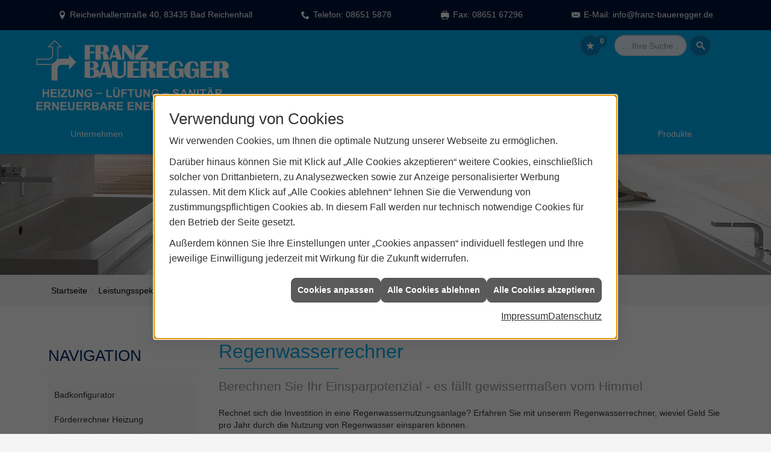

--- FILE ---
content_type: text/html; charset=utf-8
request_url: https://www.franz-baueregger.de/proweb/anwendungen/regenwasserrechner
body_size: 10984
content:
<!DOCTYPE html><html lang="de"><head><title>Regenwasserrechner - Franz Baueregger</title><meta name="Content-Type" content="text/html;charset=utf-8"/><meta name="description" content="Hier finden Sie den interaktiven Regenwasserrechner. Erfahren Sie, wieviel Geld Sie pro Jahr sparen können."/><meta name="robots" content="index, follow"/><meta name="keywords" content="Sanitär,Heizung,Klima,Bad Reichenhall,Franz Baueregger,badezimmer,heizkörper,bad,fußbodenheizung,wärmepumpe,toilette,klimaanlage,Heizung,gasheizung,solar,armaturen,bäder,klimageräte,dusche,klempner,pellets,solaranlage,Sanitär,Ölheizung,solarenergie,wasseraufbereitung,sonnenenergie,zentralheizung,heizkessel,badplanung,energieberatung,regenwassernutzung,brennwert,energie sparen,energiesparen,solarstrom,heizungsanlage,gebäudetechnik,heizen,lüftung,wasserinstallation,energietechnik,lüftungstechnik,sanitärinstallation,heizgeräte,solartechnik,klimatechnik,sanitäranlagen,heizungsbau,heizungstechnik,abwassertechnik,wärmetechnik,solarwärme,sanitaer, Sanit&#228;r, Heizung, Klima, L&#252;ftung, Installation, Installateur, Wasserleitung, Heizsystem, Heizungstechnik, Klimatechnik, Klimaanlage, KWL, L&#252;ftungstechnik, Heizsystem, Heizungsmodernisierung, Kesseltausch, Badrenovierung, Badsanierung, Regenwasser, Wasser, Vergleich, vergleichen, Rechner, berechnen, Berechnung, Wasserverbrauch, sparen, Einsparung, Kosten"/><meta name="revisit-after" content="28 days"/><meta name="google-site-verification" content="mmP4KLgK9KgYXdw_9Ydg9wdCL2a7hW5LjniY3BWLxfc"/><meta name="viewport" content="width=device-width, initial-scale=1"/><meta name="date" content="2026-01-21"/><meta property="og:type" content="website"/><meta property="og:locale" content="de-DE"/><meta property="og:site_name" content="Franz Baueregger GmbH & Co. KG"/><meta property="og:url" content="https://www.franz-baueregger.de/proweb/anwendungen/regenwasserrechner"/><meta property="article:published_time" content="2025-12-10T11:37:27"/><meta property="og:image" content="https://www.franz-baueregger.de/scripts/get.aspx?media=/config/theme/og-image.png"/><meta property="og:image:secure_url" content="https://www.franz-baueregger.de/scripts/get.aspx?media=/config/theme/og-image.png"/><meta property="og:title" content=" Regenwasserrechner"/><meta property="twitter:title" content=" Regenwasserrechner"/><meta property="twitter:card" content="summary"/><meta property="og:description" content="Hier finden Sie den interaktiven Regenwasserrechner. Erfahren Sie, wieviel Geld Sie pro Jahr sparen können."/><meta property="twitter:description" content="Hier finden Sie den interaktiven Regenwasserrechner. Erfahren Sie, wieviel Geld Sie pro Jahr sparen können."/><link href="https://www.franz-baueregger.de/proweb/anwendungen/regenwasserrechner" rel="canonical"/><link href="https://www.franz-baueregger.de/scripts/get.aspx?media=/config/theme/apple-touch-icon.png" rel="apple-touch-icon"/><link href="https://www.franz-baueregger.de/scripts/get.aspx?media=/config/theme/favicon.ico" rel="shortcut icon" type="image/x-icon"/><link href="/scripts/get.aspx?media=/config/theme/css/include.min.css&v=06012026185043" rel="stylesheet" type="text/css"/><script type="application/ld+json">{"@context":"http://schema.org","@type":"LocalBusiness","name":"Franz Baueregger GmbH & Co. KG","image":"www.franz-baueregger.de/media/config/theme/logo.png","@id":"www.franz-baueregger.de","url":"www.franz-baueregger.de","telephone":"08651 5878","email":"info@franz-baueregger.de","address":{"@type":"PostalAddress","streetAddress":"Reichenhallerstraße 40","addressLocality":"Bad Reichenhall","postalCode":"83435","addressCountry":"DE"},"geo":{"@type":"GeoCoordinates","latitude":"47.7453826","longitude":"12.9096507"},"sameAs":[]}</script></head><body class="body_layout layout_main" data-active-content-q="/proweb/anwendungen/regenwasserrechner" data-active-audience-q="kein" data-is-bot="true"><!-- IP = 21 --><!-- SID = msqkj03ue1vjeqypo4vrq22u --><!-- ShopID = 9074 (-303) --><!-- AppMode = offline --><!-- Loc = 1 --><!-- Page generated = 21.01.2026 09:40:22 --><!-- Page rendering = 3841 --><!-- Cached = False -->
 <a href="/scripts/kontakt/mail.aspx" rel="nofollow" style="display:none">Kontakt</a> 
<div class="visible-print"></div><nav class="hidden-md hidden-lg hidden-print" id="mobile_menu"></nav><div class="layout_wrapper" id="b2top"><header class="hidden-print" id="layout_header"><div><div class="hidden-print" id="header_wrapper"><div class="row"><div class="logo_top"><a href="/home.aspx" target="_self" rel="noreferrer" title="Zur Startseite"><picture class="responsiveImageQ"><template class="sourceQ" data-src="/media/config/theme/logo.png" data-startwidth="" data-focus-x="0" data-focus-y="0" data-fancy="false" data-previewcode="600,301,22b8f1,2dbcf1,25b9f1,1eb7f0,2cbbf1,50c7f3,3cc0f2,29bbf1,2fbdf2,5acaf4,4cc5f3,37bff2,25b9f1,38bff2,36bff2,2bbbf1"></template><img src="data:image/svg+xml,%3Csvg%20xmlns%3D%27http%3A%2F%2Fwww.w3.org%2F2000%2Fsvg%27%20width%3D%27600%27%20height%3D%27301%27%20viewBox%3D%270%200%20600%20301%27%3E%3Cdefs%3E%3Cfilter%20id%3D%27blur%27%20width%3D%27200%27%20height%3D%27200%27%3E%3CfeGaussianBlur%20in%3D%27SourceGraphic%27%20stdDeviation%3D%2710%27%2F%3E%3C%2Ffilter%3E%3C%2Fdefs%3E%3Csvg%20viewBox%3D%270%200%20200%20200%27%20preserveAspectRatio%3D%27none%20meet%27%20version%3D%271.1%27%3E%3Cg%20filter%3D%27url(%23blur)%27%3E%3Crect%20x%3D%270%27%20y%3D%270%27%20width%3D%2750px%27%20height%3D%2750px%27%20fill%3D%27%2322b8f1%27%2F%3E%3Crect%20x%3D%2750%27%20y%3D%270%27%20width%3D%2750px%27%20height%3D%2750px%27%20fill%3D%27%232dbcf1%27%2F%3E%3Crect%20x%3D%27100%27%20y%3D%270%27%20width%3D%2750px%27%20height%3D%2750px%27%20fill%3D%27%2325b9f1%27%2F%3E%3Crect%20x%3D%27150%27%20y%3D%270%27%20width%3D%2750px%27%20height%3D%2750px%27%20fill%3D%27%231eb7f0%27%2F%3E%3Crect%20x%3D%270%27%20y%3D%2750%27%20width%3D%2750px%27%20height%3D%2750px%27%20fill%3D%27%232cbbf1%27%2F%3E%3Crect%20x%3D%2750%27%20y%3D%2750%27%20width%3D%2750px%27%20height%3D%2750px%27%20fill%3D%27%2350c7f3%27%2F%3E%3Crect%20x%3D%27100%27%20y%3D%2750%27%20width%3D%2750px%27%20height%3D%2750px%27%20fill%3D%27%233cc0f2%27%2F%3E%3Crect%20x%3D%27150%27%20y%3D%2750%27%20width%3D%2750px%27%20height%3D%2750px%27%20fill%3D%27%2329bbf1%27%2F%3E%3Crect%20x%3D%270%27%20y%3D%27100%27%20width%3D%2750px%27%20height%3D%2750px%27%20fill%3D%27%232fbdf2%27%2F%3E%3Crect%20x%3D%2750%27%20y%3D%27100%27%20width%3D%2750px%27%20height%3D%2750px%27%20fill%3D%27%235acaf4%27%2F%3E%3Crect%20x%3D%27100%27%20y%3D%27100%27%20width%3D%2750px%27%20height%3D%2750px%27%20fill%3D%27%234cc5f3%27%2F%3E%3Crect%20x%3D%27150%27%20y%3D%27100%27%20width%3D%2750px%27%20height%3D%2750px%27%20fill%3D%27%2337bff2%27%2F%3E%3Crect%20x%3D%270%27%20y%3D%27150%27%20width%3D%2750px%27%20height%3D%2750px%27%20fill%3D%27%2325b9f1%27%2F%3E%3Crect%20x%3D%2750%27%20y%3D%27150%27%20width%3D%2750px%27%20height%3D%2750px%27%20fill%3D%27%2338bff2%27%2F%3E%3Crect%20x%3D%27100%27%20y%3D%27150%27%20width%3D%2750px%27%20height%3D%2750px%27%20fill%3D%27%2336bff2%27%2F%3E%3Crect%20x%3D%27150%27%20y%3D%27150%27%20width%3D%2750px%27%20height%3D%2750px%27%20fill%3D%27%232bbbf1%27%2F%3E%3C%2Fg%3E%3C%2Fsvg%3E%3C%2Fsvg%3E" alt="Unser Logo"></picture></a></div><div class="main_menu hidden-xs hidden-sm hidden-print"><nav><div class="insertcontent"><ul><li class="dropdown_item single"><span title="Unternehmen">Unternehmen</span><div class="dropdown_content"><ul role="menu"   data-listing="standard"><li role="none"  ><a role="menuitem"   href="/unternehmen/proweb-advanced/partner" title="Partner">Partner</a></li><li role="none"  ><a role="menuitem"   href="/unternehmen/proweb-advanced/ueber_uns" title="Über uns">Über uns</a></li><li role="none"  ><a role="menuitem"   href="/unternehmen/proweb-advanced/kundendienstanfrage" title="Kundendienstanfrage">Kundendienstanfrage</a></li><li role="none"  ><a role="menuitem"   href="/unternehmen/proweb-advanced/leistungen" title="Unsere Schwerpunkte">Unsere Schwerpunkte</a></li><li role="none"  ><a role="menuitem"   href="/unternehmen/proweb-advanced/referenzen" title="Referenzen">Referenzen</a></li><li role="none"  ><a role="menuitem"   href="/unternehmen/proweb-advanced/recruiting" title="Jobs/Karriere">Jobs/Karriere</a></li><li role="none"  ><a role="menuitem"   href="/unternehmen/proweb-advanced/kontakt" title="Kontakt">Kontakt</a></li><li role="none"  ><a role="menuitem"   href="/unternehmen/proweb-advanced/terminkalender" title="Terminanfrage">Termin&shy;anfrage</a></li><li role="none"  ><a role="menuitem"   href="/unternehmen/proweb-advanced/newsletter" title="Stammkunden-Info">Stammkun&shy;den-Info</a></li><li role="none"  ><a role="menuitem"   href="/unternehmen/proweb-advanced/malvorlagen" title="Malvorlagen">Malvorlagen</a></li></ul></div></li><li><a href="/unternehmen/proweb-advanced/recruiting" target="_self" rel="noreferrer" title="Jobs + Karriere">Jobs/Karriere</a></li><li><a href="/marke_hersteller_produkte" target="_self" rel="noreferrer" title="Partner+Marken">Partner+Marken</a></li><li class="dropdown_item multi"><span title="Beratungswelt">Beratungswelt</span><div class="dropdown_content"><div class="tabQ panel-group dropdown_tabs" data-showonstart=""><ul class="nav nav-tabs" role="tablist"></ul><div class="tab-content"><div class="tabItemQ tab-pane" data-headline="Haustechnik" role="tabpanel"><ul class="menuFirstLevel"><li><a href="/proweb" target="_self" rel="noreferrer" title="Beratungswelt Privat" data-zielgruppe="privat">Privat</a><ul role="menu"   data-listing="standard" data-zielgruppe="privat"><li role="none"  ><a role="menuitem"   href="/proweb/anwendungen" title="Tools + Rechner">Tools + Rechner</a></li><li role="none"  ><a role="menuitem"   href="/proweb/leck_ortung-rohrreinigung" title="Wasserschäden & Rohrprobleme">Wasserschäden & Rohrprobleme</a></li><li role="none"  ><a role="menuitem"   href="/proweb/bad" title="Badezimmer">Badezimmer</a></li><li role="none"  ><a role="menuitem"   href="/proweb/heizung" title="Heizungen & Heizsysteme">Heizungen & Heizsysteme</a></li><li role="none"  ><a role="menuitem"   href="/proweb/waermepumpe" title="Wärmepumpen">Wärmepumpen</a></li><li role="none"  ><a role="menuitem"   href="/proweb/wasser" title="Trink-, Regen- und Abwasser">Trink-, Regen- und Abwasser</a></li><li role="none"  ><a role="menuitem"   href="/proweb/produkte-fuer-die-kueche" title="Produkte für die Küche">Produkte für die Küche</a></li><li role="none"  ><a role="menuitem"   href="/proweb/foerdermittel" title="Förderungen + Zuschüsse">Förderungen + Zuschüsse</a></li><li role="none"  ><a role="menuitem"   href="/proweb/news" title="Aktuelle Themen">Aktuelle Themen</a></li></ul></li><li><a href="/proweb/gewerbekunden" target="_self" rel="noreferrer" title="Beratungswelt Gewerblich" data-zielgruppe="gewerblich">Gewerblich</a><ul role="menu"   data-listing="standard"><li role="none"  ><a role="menuitem"   href="/proweb/gewerbekunden/heiztechnik" title="Heizsysteme für das Gewerbe">Heiz&shy;systeme für das Gewerbe</a></li><li role="none"  ><a role="menuitem"   href="/proweb/gewerbekunden/klimatechnik" title="Klimatechnik im Gewerbe">Klima&shy;technik im Gewerbe</a></li><li role="none"  ><a role="menuitem"   href="/proweb/gewerbekunden/rohrreinigung-leckortung" title="Rohrreinigung & Leckortung im Gewerbe">Rohr&shy;reinigung & Leck&shy;ortung im Gewerbe</a></li><li role="none"  ><a role="menuitem"   href="/proweb/gewerbekunden/sanitaeranlagen" title="Sanitäranlagen im Gewerbe">Sanitär&shy;anlagen im Gewerbe</a></li><li role="none"  ><a role="menuitem"   href="/proweb/gewerbekunden/wasserinstallation" title="Wasserinstallation im Gewerbe">Wasser&shy;installation im Gewerbe</a></li></ul></li><li><a href="/proweb" target="_self" rel="noreferrer" title="Beratungswelt" data-zielgruppe="architekt">Architekt</a><ul role="menu"   data-listing="standard" data-zielgruppe="architekt"><li role="none"  ><a role="menuitem"   href="/proweb/planer-architekten" title="für Planer & Architekten">für Planer & Architekten</a></li></ul></li></ul></div></div></div><div class="clearfix"></div></div></li><li><a href="/shop" target="_self" rel="noreferrer" title="Produkte">Produkte</a><div class="clearfix"></div></li></ul><div class="clearfix"></div></div></nav></div><div class="icons hidden-print"><div class="header_icons hidden-md hidden-lg"><div class="contact_icon"><a class="iconSetQ iconSetQ-smartphone" href="tel:086515878" title="Telefon"></a></div></div><div class="header_icons hidden-md hidden-lg"><div class="contact_icon"><a class="iconSetQ iconSetQ-mail" title="E-Mail" data-q-uncrypt="105:110:102:111:64:102:114:97:110:122:45:98:97:117:101:114:101:103:103:101:114:46:100:101"></a></div></div><div class="header_icons"><div class="insertmerklisteansehen"><a href="#" title="Ihre Merkliste" data-q-trigger="ieQ.system.window.open" data-q-url="/unternehmen/proweb-advanced/merkliste?hdModus=" data-q-windowname="_self"><span class="iconSetQ iconSetQ-notelist-view"></span><span class="badge" title="Ihre Merkliste" data-q-mlcount="true" data-count="0">0</span></a></div></div><div class="header_icons sbox"><div class="header_search_drop"><div id="header_search_form"><form action="/scripts/csearch.aspx" id="csuche" name="csuche" data-q-show-pending-on="submit" method=get enctype=multipart/form-data role="search"    ><div class="input-group"><input class="form-control form-control" aria-label="Webseite durchsuchen"   placeholder="... Ihre Suche ..." maxlength="200" title="Ihre Suche" id="suchbgr" name="suchbgr" type="text"/><input class="form-control" aria-label="Webseite durchsuchen"   value="HBPCM" id="SearchSpecs" name="SearchSpecs" type="hidden"/><input class="form-control" aria-label="Webseite durchsuchen"   value="false" id="ShowSpecs" name="ShowSpecs" type="hidden"/><input class="form-control" aria-label="Webseite durchsuchen"   value="5" id="DefCount" name="DefCount" type="hidden"/><input class="form-control" aria-label="Webseite durchsuchen"   value="HBPCM" id="ResOrder" name="ResOrder" type="hidden"/><div class="input-group-btn"><button class="btn btn-primary iconSetQ iconSetQ-search" id="sub" title="Suchen" type="submit"><span class="sr-only">Suchen</span></button></div></div></form></div><a class="header_search" href="#" target="_self" title="Suchfeld aufklappen"><span class="open_search iconSetQ iconSetQ-search"></span></a></div></div><div class="header_icons  hidden-md hidden-lg" id="mobilem"><div class="header_mm"><a class="hidden-md hidden-lg iconSetQ iconSetQ-navigation" id="mobile_menu_trigger" href="#mobile_menu" target="_self" title="Menü"><span></span><span></span><span></span></a></div></div></div></div></div><div class="hidden-xs hidden-sm hidden-print" id="layout_contact_fixed"><div class="container"><div class="f_ort"><span class="iconSetQ iconSetQ-location">Reichenhallerstraße 40, 83435 Bad Reichenhall</span></div><div class="f_tel"><span class="hidden-md hidden-lg iconSetQ iconSetQ-phone"><div class="insertfirmendaten" data-trennzeichen="umbruch"><div class="insertfirmendaten_item insertfirmendaten_phone"><span class="insertfirmendaten_label">Telefon:</span><span class="insertfirmendaten_value"><a href="tel:086515878" title="08651 5878">08651 5878</a></span></div></div></span><span class="hidden-xs hidden-sm iconSetQ iconSetQ-phone"><div class="insertfirmendaten" data-trennzeichen="umbruch"><div class="insertfirmendaten_item insertfirmendaten_phone"><span class="insertfirmendaten_label">Telefon:</span><span class="insertfirmendaten_value">08651 5878</span></div></div></span></div><div class="f_mail"><span class="iconSetQ iconSetQ-fax"><div class="insertfirmendaten" data-trennzeichen="umbruch"><div class="insertfirmendaten_item insertfirmendaten_fax"><span class="insertfirmendaten_label">Fax:</span><span class="insertfirmendaten_value">08651 67296</span></div></div></span></div><div class="f_mail"><span class="iconSetQ iconSetQ-mail"><div class="insertfirmendaten" data-trennzeichen="umbruch"><div class="insertfirmendaten_item insertfirmendaten_mail"><span class="insertfirmendaten_label">E-Mail:</span><span class="insertfirmendaten_value"><a title="E-Mail" data-q-trigger="ieQ.system.helper.uncrypt" data-q-uncrypt="105:110:102:111:64:102:114:97:110:122:45:98:97:117:101:114:101:103:103:101:114:46:100:101">zfg-bg.nniroeaee@afuedrr</a></span></div></div></span></div><div class="f_b2top"><a class="b2top" href="#" target="_self" title="Zum Seitenanfang"><span class="iconSetQ iconSetQ-arrow-up"></span></a></div></div></div><div class="clearfix"></div></div></header><div id="layout_content"><div class="sub_slider hidden-print" id="layout_slider"><div class="container-fluid"><div class="sliderQ sliderQ-modeHorizontal sliderQ-innerControls sliderQ-fullPager sliderQ-noThumbnails sliderQ-autoStart" data-speed="8000"><div class="sliderItemQ"><div class="responsiveCenteredQ "><picture class="responsiveImageQ"><template class="sourceQ" data-src="/media/config/theme/layout/include/sub_slider/sslider_01l.jpg" data-startwidth="860" data-focus-x="0.5" data-focus-y="0.5" data-fancy="false" data-previewcode="1830,200,8e8b89,cdc4bd,ddd8d3,edebea,8a8784,cdc6bf,dbd6d2,e5e4e2,85827e,cfc9c4,dbd7d4,dddbda,807c79,cfcbc7,dbd8d6,d4d2d1"></template><template class="sourceQ" data-src="/media/config/theme/layout/include/sub_slider/sslider_01m.jpg" data-startwidth="0" data-focus-x="0.5" data-focus-y="0.5" data-fancy="false" data-previewcode="860,94,8e8b88,cfc6bf,dcd6d1,eceae8,8a8784,d0c8c2,dbd7d2,e6e4e3,868380,d1cbc6,dcd8d5,e0dedc,827f7c,d1cdc9,dddad7,d9d7d6"></template><img src="data:image/svg+xml,%3Csvg%20xmlns%3D%27http%3A%2F%2Fwww.w3.org%2F2000%2Fsvg%27%20width%3D%271830%27%20height%3D%27200%27%20viewBox%3D%270%200%201830%20200%27%3E%3Cdefs%3E%3Cfilter%20id%3D%27blur%27%20width%3D%27200%27%20height%3D%27200%27%3E%3CfeGaussianBlur%20in%3D%27SourceGraphic%27%20stdDeviation%3D%2710%27%2F%3E%3C%2Ffilter%3E%3C%2Fdefs%3E%3Csvg%20viewBox%3D%270%200%20200%20200%27%20preserveAspectRatio%3D%27none%20meet%27%20version%3D%271.1%27%3E%3Cg%20filter%3D%27url(%23blur)%27%3E%3Crect%20x%3D%270%27%20y%3D%270%27%20width%3D%2750px%27%20height%3D%2750px%27%20fill%3D%27%238e8b89%27%2F%3E%3Crect%20x%3D%2750%27%20y%3D%270%27%20width%3D%2750px%27%20height%3D%2750px%27%20fill%3D%27%23cdc4bd%27%2F%3E%3Crect%20x%3D%27100%27%20y%3D%270%27%20width%3D%2750px%27%20height%3D%2750px%27%20fill%3D%27%23ddd8d3%27%2F%3E%3Crect%20x%3D%27150%27%20y%3D%270%27%20width%3D%2750px%27%20height%3D%2750px%27%20fill%3D%27%23edebea%27%2F%3E%3Crect%20x%3D%270%27%20y%3D%2750%27%20width%3D%2750px%27%20height%3D%2750px%27%20fill%3D%27%238a8784%27%2F%3E%3Crect%20x%3D%2750%27%20y%3D%2750%27%20width%3D%2750px%27%20height%3D%2750px%27%20fill%3D%27%23cdc6bf%27%2F%3E%3Crect%20x%3D%27100%27%20y%3D%2750%27%20width%3D%2750px%27%20height%3D%2750px%27%20fill%3D%27%23dbd6d2%27%2F%3E%3Crect%20x%3D%27150%27%20y%3D%2750%27%20width%3D%2750px%27%20height%3D%2750px%27%20fill%3D%27%23e5e4e2%27%2F%3E%3Crect%20x%3D%270%27%20y%3D%27100%27%20width%3D%2750px%27%20height%3D%2750px%27%20fill%3D%27%2385827e%27%2F%3E%3Crect%20x%3D%2750%27%20y%3D%27100%27%20width%3D%2750px%27%20height%3D%2750px%27%20fill%3D%27%23cfc9c4%27%2F%3E%3Crect%20x%3D%27100%27%20y%3D%27100%27%20width%3D%2750px%27%20height%3D%2750px%27%20fill%3D%27%23dbd7d4%27%2F%3E%3Crect%20x%3D%27150%27%20y%3D%27100%27%20width%3D%2750px%27%20height%3D%2750px%27%20fill%3D%27%23dddbda%27%2F%3E%3Crect%20x%3D%270%27%20y%3D%27150%27%20width%3D%2750px%27%20height%3D%2750px%27%20fill%3D%27%23807c79%27%2F%3E%3Crect%20x%3D%2750%27%20y%3D%27150%27%20width%3D%2750px%27%20height%3D%2750px%27%20fill%3D%27%23cfcbc7%27%2F%3E%3Crect%20x%3D%27100%27%20y%3D%27150%27%20width%3D%2750px%27%20height%3D%2750px%27%20fill%3D%27%23dbd8d6%27%2F%3E%3Crect%20x%3D%27150%27%20y%3D%27150%27%20width%3D%2750px%27%20height%3D%2750px%27%20fill%3D%27%23d4d2d1%27%2F%3E%3C%2Fg%3E%3C%2Fsvg%3E%3C%2Fsvg%3E" alt="Sliderbild badezimmer"></picture></div><div class="layout_wrapper"></div></div></div></div></div><div><nav class="hidden-print"><div class="insertbreadcrumb" aria-label="Breadcrumb"  ><ol class="breadcrumb"><li><a href="https://www.franz-baueregger.de" rel="noreferrer">Startseite</a></li><li><a href="/proweb" rel="noreferrer">Leistungsspektrum</a></li><li><a href="/proweb/anwendungen" rel="noreferrer">Tools + Rechner</a></li><li class="active" aria-current="page"  >Regenwasserrechner</li></ol></div></nav></div><main id="layout_wrapper"><div class="container"><div id="layout_main"><div class="row"><div class="hidden-xs hidden-sm hidden-print col-xs-12 col-sm-12 col-md-3 col-lg-3" id="rowswitch"><h4>Navigation</h4><div class="insertlisting"><ul role="menu"   data-listing="standard"><li role="none"  ><a role="menuitem"   href="/proweb/anwendungen/badkonfigurator" title="Badkonfigurator">Badkonfigurator</a></li><li role="none"  ><a role="menuitem"   href="/proweb/anwendungen/foerderung-solaranlage" title="Förderrechner Heizung">Förder&shy;rech&shy;ner Hei&shy;zung</a></li><li role="none"  ><a role="menuitem"   href="/proweb/anwendungen/waermepumpenanfrage" title="Wärmepumpenanfrage">Wärmepumpenanfrage</a></li><li role="none"  ><a role="menuitem"   href="/proweb/anwendungen/neue_heizung_online" title="Heizungswechsel online anfragen">Heizungswechsel online anfragen</a></li><li role="none"  ><a role="menuitem"   href="/proweb/anwendungen/heizkostenrechner" title="Heizkostenrechner">Heizkostenrechner</a></li><li role="none"  ><a role="menuitem"   href="/proweb/anwendungen/regenwasserrechner" title="Regenwasserrechner">Regenwasserrechner</a></li><li role="none"  ><a role="menuitem"   href="/proweb/anwendungen/wartungsanfrage" title="Wartungsanfrage">Wartungsanfrage</a></li><li role="none"  ><a role="menuitem"   href="/proweb/anwendungen/farbenfinder" title="Bad-Farbenfinder">Bad-Farbenfinder</a></li></ul></div></div><div class="print_fullwidth sublayout-shop-main-col-print col-xs-12 col-sm-12 col-md-9 col-lg-9"><span class="pull-right aktionsbutn hidden-print"></span><div class="clearfix"></div>

<article><header><div class="row contentWidthQ"><div class="containerQ"><div class="col-xs-12 col-sm-12 col-md-12 col-lg-12"><h1>Regen­wasser­rechner<br></h1><p class="lead">Berechnen Sie Ihr Einspar­potenzial - es fällt gewisser­maßen vom Himmel</p></div></div></div></header><section><div class="row contentWidthQ"><div class="containerQ"><div class="col-xs-12 col-sm-12 col-md-12 col-lg-12"><p>Rechnet sich die Investition in eine Regen­wasser­nutzungs­anlage? Erfahren Sie mit unserem Regen­wasser­rechner, wieviel Geld Sie pro Jahr durch die Nutzung von Regen­wasser einsparen können.</p><div class="inserttool regenrechnerQ" data-q-personwc="8000" data-q-personwm="6000" data-q-personrein="1000" data-q-gartenqm="60" data-q-gesamtbedarfpersontag="122"><div class="row"><div class="col-xs-12 col-sm-12 col-md-6 col-lg-6"><form data-q-trigger="ieQ.system.form.autostorage" data-q-autostorage-key="rwrQdataStore" method=get enctype=multipart/form-data role="form"    ><p><span>Bitte wählen Sie Ihr Bundesland</span>  <span>oder klicken Sie auf der Karte auf den ungefähren Standort</span> <span>um die Niederschlagsmenge festzulegen.</span></p><div class="row"><div class="col-xs-4 col-sm-4 col-md-4 col-lg-4"><label class="form-control-static" for="rwr_bundesland">Bundesland:</label></div><div class="col-xs-8 col-sm-8 col-md-8 col-lg-8"><select class="form-control" id="rwr_bundesland" name="rwr_bundesland"><option value="554" selected>Brandenburg/Berlin</option><option value="554">Brandenburg</option><option value="907">Baden-Württemberg</option><option value="901">Bayern</option><option value="737">Hessen</option><option value="606">Mecklenburg-Vorpommern</option><option value="764">Niedersachsen</option><option value="764">Niedersachsen/Hamburg/Bremen</option><option value="844">Nordrhein-Westfalen</option><option value="753">Rheinland-Pfalz</option><option value="834">Schleswig-Holstein</option><option value="918">Saarland</option><option value="665">Sachsen</option><option value="537">Sachsen-Anhalt</option><option value="599">Thueringen/Sachsen-Anhalt</option><option value="679">Thueringen</option></select></div></div><div class="spacerQ" aria-hidden="true"  ></div><div class="row"><div class="col-xs-8 col-sm-8 col-md-8 col-lg-8"><label class="form-control-static" for="rwr_niederschlag">Niederschlag pro Jahr in Litern:</label></div><div class="col-xs-4 col-sm-4 col-md-4 col-lg-4"><input class="form-control rwr_niederschlag" value="554" step="1" id="rwr_niederschlag" name="rwr_niederschlag" type="number"/></div></div><div class="spacerQ" aria-hidden="true"  ></div><p><span>Bitte passen Sie nun die Daten zu Haus und Garten an Ihre Gegebenheiten an:</span> </p><div class="row"><div class="col-xs-8 col-sm-8 col-md-8 col-lg-8"><label class="form-control-static" for="rwr_dach">Dachfläche in Quadratmetern:</label></div><div class="col-xs-4 col-sm-4 col-md-4 col-lg-4"><input class="form-control rwr_dach" value="100" step="1" id="rwr_dach" name="rwr_dach" type="number"/></div></div><div class="row"><div class="col-xs-8 col-sm-8 col-md-8 col-lg-8"><label class="form-control-static" for="rwr_garten">Gartenfläche in Quadratmetern:</label></div><div class="col-xs-4 col-sm-4 col-md-4 col-lg-4"><input class="form-control rwr_garten" value="100" step="1" id="rwr_garten" name="rwr_garten" type="number"/></div></div><div class="row"><div class="col-xs-8 col-sm-8 col-md-8 col-lg-8"><label class="form-control-static" for="rwr_person">Personen im Haushalt:</label></div><div class="col-xs-4 col-sm-4 col-md-4 col-lg-4"><input class="form-control rwr_person" value="3" step="1" id="rwr_person" name="rwr_person" type="number"/></div></div><div class="row"><div class="col-xs-8 col-sm-8 col-md-8 col-lg-8"><label class="form-control-static" for="rwr_preis">Wasserpreis je Kubikmeter in Euro:</label></div><div class="col-xs-4 col-sm-4 col-md-4 col-lg-4"><input class="form-control rwr_preis" value="5.5" step="1.01" id="rwr_preis" name="rwr_preis" type="number"/></div></div></form><hr/><h4>Ihr Ergebnis:</h4><div class="result well well-sm clearfix" aria-live="polite"  ><div><div class="row"><div class="col-xs-12 col-sm-12 col-md-12 col-lg-12"><p><span><strong>Gesamtbedarf:</strong></span> <span class="rwr_gesamtbedarf"></span> <span>Liter</span></p></div></div><div class="row"><div class="col-xs-12 col-sm-12 col-md-12 col-lg-12"><p><span><strong>Aktuelle Kosten:</strong></span> <span class="rwr_kostenjahr"></span> <span>Euro</span></p></div></div><div class="row"><div class="col-xs-12 col-sm-12 col-md-12 col-lg-12"><p><span><strong>Mögliche Regennutzung:</strong></span> <span class="rwr_regennutzung"></span> <span>Liter</span></p></div></div><div class="row"><div class="col-xs-12 col-sm-12 col-md-12 col-lg-12"><p><span><strong>Regen-Tankgröße</strong></span> <span class="rwr_tank"></span> <span>Liter</span></p></div></div><div class="row"><div class="col-xs-12 col-sm-12 col-md-12 col-lg-12"><p><span><strong>Ersparnis pro Jahr</strong></span> <span class="rwr_ersparnisjahr"></span> <span>Euro</span></p></div><div class="col-xs-12 col-sm-12 col-md-12 col-lg-12"><p><span>Bei Restkosten von etwa</span> <span class="rwr_detailrestkosten">211</span> <span>Euro haben Sie eine Ersparnis von ca.</span> <span class="rwr_detailersparnis">235</span> <span>Euro. Der geschätzte Wasserverbrauch von</span> <span class="rwr_detailgesamtverbrauch">222650</span> <span>Litern teilt sich auf in</span> <span class="rwr_detailwc">40000</span> <span>Liter für die WC-Spülung,</span> <span class="rwr_detailwaesche">30000</span> <span>Liter für die Wäsche,</span> <span class="rwr_detailgarten">6000</span> <span>Liter für den Garten und</span> <span class="rwr_detailputzen">5000</span> <span>Liter für Putzen.</span></p></div></div></div></div><hr/><div aria-hidden="true"  ><div class="row"><div class="rwr_diagramholder1 col-xs-12 col-sm-12 col-md-6 col-lg-6"><p class="text-center"><strong>Kostenübersicht</strong></p><span class="rwr_container"></span><span class="rwr_legend"></span></div><div class="rwr_diagramholder2 col-xs-12 col-sm-12 col-md-6 col-lg-6"><p class="text-center"><strong>Wasserverbrauch</strong></p><span class="rwr_container"></span><span class="rwr_legend"></span></div></div></div></div><div class="hidden-xs hidden-sm col-xs-12 col-sm-12 col-md-6 col-lg-6"><div><div class="panel panel-primary"><div class="panel-heading"><h3 class="panel-title">Niederschlagskarte</h3></div><div class="panel-body"><figure><picture class="responsiveImageQ" id="rwrq_src_image"><template class="sourceQ" data-src="/media/config/system/template/tools/regenrechner/dwd.niederschlag.jpg" data-startwidth="" data-fancy="" data-previewcode=""></template><img src="" alt="DWD Niederschlagskarte"></picture><hr/><p><strong>Quelle:</strong> Deutscher Wetterdienst (http://www.dwd.de)</p><p><small>Klicken Sie auf Ihren ungefähren Standort um die Niederschlagsmenge automatisch in das Formular zu übernehmen.</small></p></figure></div></div></div></div></div><hr/><p><strong>Tipp: </strong>Sollte es in Ihrer Region längere Trockenzeiten geben, ist es sinnvoll, einen größeren Tank zu verbauen. So halten Sie die Unterstützung des Systems mit Frischwasser in dieser Zeit gering! Haben wir Ihr Interesse geweckt und wünschen Sie weitere Informationen zum Thema Regenwassernutzung? Wir beraten Sie gerne!</p><p><small>Hinweis: Die Ergebnisse des Regenwasserrechners dienen lediglich der unverbindlichen allgemeinen Information und beziehen sich auf Durchschnittswerte (Pro Person / Jahr: WC 8000 Liter, Waschmaschine 6000 Liter, Putzen 1000 L, Garten 60 Liter pro m²). Gleiches gilt für die zugrunde gelegten Wasserpreise (Wasser- und Abwasserkosten). Für die Fehlerfreiheit und Genauigkeit der im Regenwasserrechner enthaltenen Informationen kann keine Gewähr übernommen werden. Eine jederzeitige Änderung bleibt vorbehalten</small></p></div></div></div></div></section></article><div class="insertcontent"><div class="creatorreferenceconsultingworld"><p class="marginQ-top"><strong>HINWEIS:</strong> Verantwortlich für den Inhalt dieser Seite ist die ieQ-systems SHK GmbH &amp; Co. KG</p></div></div>

</div></div></div></div></main></div><footer class="hidden-print" id="layout_footer"><div class="container-fluid"><div class="footer_content"><div class="layout_footer_top"><section><div class="row equalHeightQ equalHeightQ-spacer contentWidthQ"><div class="containerQ"><div class="f_themen col-xs-12 col-sm-12 col-md-12 col-lg-12"><h4>Anfahrt</h4><iframe class="googlemapsQ dynamicMap" width="100%" height="200px" frameborder="0" style="border:0" data-src="https://www.google.com/maps/embed/v1/place?q=Reichenhallerstraße%2040,83435,Bad%20Reichenhall&zoom=14&key=AIzaSyBtUVcIJM2wYvsD0_OxNNvHjPix9QAoJdU" title="Google Maps"></iframe></div><div class="f_kontakt col-xs-12 col-sm-6 col-md-6 col-lg-4"><h4>Kontakt</h4><div class="insertfirmendaten" data-trennzeichen="umbruch"><div class="insertfirmendaten_item insertfirmendaten_nameimpressum"><span class="insertfirmendaten_value">Franz Baueregger GmbH &amp; Co. KG</span></div><div class="insertfirmendaten_item insertfirmendaten_street"><span class="insertfirmendaten_value">Reichenhallerstraße 40</span></div><div class="insertfirmendaten_item insertfirmendaten_postalcity"><span class="insertfirmendaten_value">83435 Bad Reichenhall</span></div></div><div class="spacerQ" aria-hidden="true"  ></div><div class="hidden-md hidden-lg"><div class="insertfirmendaten" data-trennzeichen="umbruch"><div class="insertfirmendaten_item insertfirmendaten_phone"><span class="insertfirmendaten_label">Telefon:</span><span class="insertfirmendaten_value"><a href="tel:086515878" title="08651 5878">08651 5878</a></span></div></div></div><div class="hidden-xs hidden-sm" id="boxed_tel"><div class="insertfirmendaten" data-trennzeichen="umbruch"><div class="insertfirmendaten_item insertfirmendaten_phone"><span class="insertfirmendaten_label">Telefon:</span><span class="insertfirmendaten_value">08651 5878</span></div></div></div><div class="insertfirmendaten" data-trennzeichen="umbruch"><div class="insertfirmendaten_item insertfirmendaten_fax"><span class="insertfirmendaten_label">Fax:</span><span class="insertfirmendaten_value">08651 67296</span></div><div class="insertfirmendaten_item insertfirmendaten_mail"><span class="insertfirmendaten_label">E-Mail:</span><span class="insertfirmendaten_value"><a title="E-Mail" data-q-trigger="ieQ.system.helper.uncrypt" data-q-uncrypt="105:110:102:111:64:102:114:97:110:122:45:98:97:117:101:114:101:103:103:101:114:46:100:101">n-odeffr.nazgiaeeerrubg@</a></span></div></div></div><div class="f_oeffnugnszeiten col-xs-12 col-sm-6 col-md-6 col-lg-4"><h4>Kundendienst-Zeiten</h4><div class="insertfirmendaten" data-trennzeichen=""><span class="insertfirmendaten_value"><b>Mo. - Do.:</b><br /> 07:15 - 16:00 Uhr <br /><br><b>Fr.:</b><br />07:15 - 12:00 Uhr</span></div><div class="spacerQ" aria-hidden="true"  ></div><hr/><div class="spacerQ" aria-hidden="true"  ></div><h4>Büro-Zeiten</h4><p><b>Mo. - Do.:</b><br>07:15 - 12:00 Uhr <br>14:00 - 17:00 Uhr<br><br><b>Fr.:</b><br>07:15 - 12:00 Uhr</p></div><div class="f_oeffnugnszeiten col-xs-12 col-sm-6 col-md-6 col-lg-4"></div></div></div></section></div><div class="layout_footer_bottom"><section><div class="row contentWidthQ"><div class="containerQ"><div class="col-xs-12 col-sm-12 col-md-12 col-lg-12"><div class="insertfooter"><ul class="list-inline"><li><a href="/home.aspx" rel="noreferrer"><small>Home</small></a></li><li><a href="/shop" rel="noreferrer"><small>Produkte</small></a></li><li><a href="/recht/impressum" rel="noreferrer"><small>Impressum</small></a></li><li><a href="/unternehmen/proweb-advanced/kontakt" rel="noreferrer"><small>Kontakt</small></a></li><li><a href="/recht/datenschutz" rel="noreferrer"><small>Datenschutz</small></a></li><li><a class="q0_a11y_nav" href="/sitemap" rel="noreferrer"><small>Sitemap</small></a></li><li><a class="open-cookieManagerQ" href="javascript:ieQ.cookie.showManager('md')" rel="noreferrer"><small>Verwaltung der Cookies</small></a></li></ul><p><span class="insertfooter_footnote"><small>© 21.01.2026 Franz Baueregger GmbH & Co. KG </small></span></p></div></div></div></div></section></div></div></div></footer></div><script src="/scripts/get.aspx?media=/config/theme/js/include.min.js&v=14012026175455" type="text/javascript"></script><script async="async" src="/functions.js?fqnames=js=/config/theme/js/ieq_framework/tools/regenrechner&v=14012026175455" type="text/javascript"></script></body></html>

--- FILE ---
content_type: text/html; charset=utf-8
request_url: https://www.franz-baueregger.de/scripts/getieqcmsdata.aspx?function=InsertContent&lpath=true&mode=html&param=fqname=/config/theme/layout/include/mobilemenue/navbar;wrapperclass=false
body_size: 271
content:
<a class="iconSetQ iconSetQ-smartphone" href="tel:086515878" title="Telefon"></a><a class="iconSetQ iconSetQ-mail" title="E-Mail" data-q-uncrypt="105:110:102:111:64:102:114:97:110:122:45:98:97:117:101:114:101:103:103:101:114:46:100:101"></a><a href="#" title="Ihre Merkliste" data-q-trigger="ieQ.system.window.open" data-q-url="/unternehmen/proweb-advanced/merkliste?hdModus=" data-q-windowname="_self"><span class="iconSetQ iconSetQ-notelist-view"></span><span class="badge" title="Ihre Merkliste" data-q-mlcount="true" data-count="0">0</span></a>

--- FILE ---
content_type: text/javascript; charset=utf-8
request_url: https://www.franz-baueregger.de/functions.js?fqnames=js=/config/theme/js/ieq_framework/tools/regenrechner&v=14012026175455
body_size: 4414
content:


//Fallback old Shops
if(typeof(ieQ)=="undefined"){ieQ = {system:{}}};
// q-trigger= ieQ.system.form.autostorage;autostorage-key=rwrQdataStore
// Temp Solution: Get Chartjs if not loaded
var chartjsLoaded = $.Deferred();
if(typeof(Chart)=="function"){
	chartjsLoaded.resolve("Skip - ChartJS already loaded");
}else {
	$.getScript( "/functions.js?fqnames=js=/config/theme/js/framework/chartjs/core,/config/theme/js/framework/chartjs/doughnut", function() {
		chartjsLoaded.resolve("ChartJS loaded");
	});
};

$.when(chartjsLoaded).done(function(){
	ieQ.system['regenrechnerQ'] = {
		init: function(){
			ieQ.system.regenrechnerQ.wrapper = $('.regenrechnerQ');
			ieQ.system.regenrechnerQ.input = $('.regenrechnerQ input');
			ieQ.system.regenrechnerQ.settings = {};

			ieQ.system.regenrechnerQ.wrapper.each(function() {
			  $.each(this.attributes, function(i, attrib){
			  	if(attrib.name.match("data-q-")){
			  		ieQ.system.regenrechnerQ.settings[attrib.name.replace('data-q-','')] = Number(attrib.value);
			  	};
			  });
			});
			ieQ.system.regenrechnerQ.initListener();
			ieQ.system.regenrechnerQ.initRainMap();
		},
		initListener: function(){
		    document.getElementById('rwr_bundesland').addEventListener('change', function () {
                const selectedValue = this.value;
                document.getElementById('rwr_niederschlag').value = selectedValue;
                ieQ.system.regenrechnerQ.calculate();
            });
			ieQ.system.regenrechnerQ.input.livequery(function(){
				var $this = $(this);
				$this.change(function(){
					ieQ.system.regenrechnerQ.calculate();
				});
			});
			ieQ.system.regenrechnerQ.calculate();
		},
		initRainMap: function(){
			// set up some squares
			var wrapper = ieQ.system.regenrechnerQ.wrapper;
			var figure = wrapper.find('figure');
			figure.css({'position':'relative'});
			figure.prepend('<canvas id=\"rwr_canvas\" style=\"width:100%\" height=\"\"></canvas>');
			figure.prepend('<div style="padding: 5px; width: 120px; position: absolute; top: 0px; left: 0px; display: none; background: rgba(235, 235, 235, 0.8);" class="rwr_niederschlag_info">650 Liter/Jahr</div>');
	        var regencanvas = document.getElementById('rwr_canvas');
	        var $regencanvas = $('#rwr_canvas');
	        var context = regencanvas.getContext('2d');
	        wrapper.find('#rwrq_src_image img').attr('id','rwrq_src_image_img');
	        var img = document.getElementById("rwrq_src_image_img");
	        /* +++ update map when ready*/
			var updateMapView = function() {
		        regencanvas.width = img.width;
		        regencanvas.height = img.height;
		        context.drawImage(img, 0, 0, img.width, img.height);
		        img.style.display = 'none';
	        }
	        if (img && img.getAttribute("src") && img.complete) {
	        	updateMapView();	
	        } else {
		        $(img).one("load", updateMapView);
	        }
	        /* +++ listener */
	        $regencanvas.click(function(e) {
	            var pos = ieQ.system.regenrechnerQ.findPos(this);
	            var x = e.pageX - pos.x;
	            var y = e.pageY - pos.y;
	            var coord = "x=" + x + ", y=" + y;
	            var c = this.getContext('2d');
	            var p = c.getImageData(x, y, 1, 1).data;
	            var hex = "#" + ("000000" + ieQ.system.regenrechnerQ.rgbToHex(p[0], p[1], p[2])).slice(-6);
	            var dniederschlag = ieQ.system.regenrechnerQ.getSimilarColors(hex.replace("#",""));
	            if(dniederschlag != 0){
	            	wrapper.find('.rwr_niederschlag').val(dniederschlag);
	            	ieQ.system.regenrechnerQ.calculate();
	            };
	        });
	        $regencanvas.mousemove(function(e) {
	            var pos = ieQ.system.regenrechnerQ.findPos(this);
	            var x = e.pageX - pos.x;
	            var y = e.pageY - pos.y;
	            var coord = "x=" + x + ", y=" + y;
	            var c = this.getContext('2d');
	            var p = c.getImageData(x, y, 1, 1).data;
	            var hex = "#" + ("000000" + ieQ.system.regenrechnerQ.rgbToHex(p[0], p[1], p[2])).slice(-6);
	            var dniederschlag = ieQ.system.regenrechnerQ.getSimilarColors(hex.replace("#",""));
	            wrapper.find('.rwr_niederschlag_info').text(dniederschlag+ ' Liter/Jahr');
	        });
	        $regencanvas.mouseenter(function(e) {wrapper.find('.rwr_niederschlag_info').show()});
	        $regencanvas.mouseleave(function(e) {wrapper.find('.rwr_niederschlag_info').hide()});

		},		
		calculate: function(){
			//Werte holen
			var wrapper = ieQ.system.regenrechnerQ.wrapper;
	        var wert_regen   = wrapper.find(".rwr_niederschlag").val();
	        var wert_dach    = wrapper.find(".rwr_dach").val();
	        var wert_garten  = (wrapper.find(".rwr_garten").val()*ieQ.system.regenrechnerQ.settings.gartenqm);
	        var wert_person  = wrapper.find(".rwr_person").val();
	        var wert_preis   = wrapper.find(".rwr_preis").val();
	        //Berechnung Gesamtbedarf pro Person
	        var gesamt_regen = (wert_regen*wert_dach*0.75);
	        var gesamt_wc    = (wert_person*ieQ.system.regenrechnerQ.settings.personwc);
	        var gesamt_wm    = (wert_person*ieQ.system.regenrechnerQ.settings.personwm);
	        var gesamt_rein  = (wert_person*ieQ.system.regenrechnerQ.settings.personrein);
	        //Bedarf und Preis
	        var preis_alles     = (wert_regen*wert_dach*wert_preis);
	            preis_alles     = parseFloat(preis_alles);
	        var gesamt_bedarf   = (gesamt_rein+gesamt_wm+gesamt_wc+wert_garten);  
	        var tank            = parseInt((gesamt_regen+gesamt_bedarf)/2*(21/365));
	        //Prozentwert für Diagramme
	        var prozent_regen   = ((gesamt_regen*100)/gesamt_bedarf); 
	        var prozent_wc      = ((gesamt_wc*100)/gesamt_bedarf);
	        var prozent_wm      = ((gesamt_wm*100)/gesamt_bedarf);
	        var prozent_rein    = ((gesamt_rein*100)/gesamt_bedarf);
	        var prozent_garten  = ((wert_garten*100)/gesamt_bedarf);
	        // KOSTEN
	        var kosten_minus_spar   = (((gesamt_bedarf-gesamt_regen)/1000)*wert_preis);
	        var kosten              = Math.round((gesamt_bedarf/1000)*wert_preis).toFixed(2);
	        // ERSPARNIS
	        if(gesamt_regen <= gesamt_bedarf){
	            var ersparnis   = (kosten-kosten_minus_spar);
	            ersparnis       = Math.round(Math.round(ersparnis*100)/100).toFixed(2);
	        }else{
	            var ersparnis   = Math.round(Math.round(kosten*100)/100).toFixed(2);
	        };
	        // AUSGABE
	        wrapper.find('.rwr_gesamtbedarf').html((ieQ.system.regenrechnerQ.settings.gesamtbedarfpersontag*365)*wert_person);
	        wrapper.find('.rwr_regennutzung').html(gesamt_bedarf);
	        wrapper.find('.rwr_tank').html(tank);
	        wrapper.find('.rwr_kostenjahr').html(kosten);
	        wrapper.find('.rwr_ersparnisjahr').html(ersparnis);
			wrapper.find('.rwr_detailrestkosten').html(Math.round(kosten-ersparnis));
			wrapper.find('.rwr_detailersparnis').html(Math.round(ersparnis));
			wrapper.find('.rwr_detailgesamtverbrauch').html((ieQ.system.regenrechnerQ.settings.gesamtbedarfpersontag*365)*wert_person);
			wrapper.find('.rwr_detailwc').html(gesamt_wc);
			wrapper.find('.rwr_detailwaesche').html(gesamt_wm);
			wrapper.find('.rwr_detailgarten').html(wert_garten);
			wrapper.find('.rwr_detailputzen').html(gesamt_rein);

	        // DIAGRAM
	        var diagrams = wrapper.find('.rwr_container');
	        diagrams.css({
	        	'height':'175px',
	        	'width':'100%',
	        	'display':'block'
	        });
	        
	        if(ieQ.system.regenrechnerQ.chart.diag1){
	        	ieQ.system.regenrechnerQ.chart.diag1.clear();
	        	wrapper.find('.rwr_diagramholder1 canvas').remove();
	        	ieQ.system.regenrechnerQ.chart.diag2.clear();
	        	wrapper.find('.rwr_diagramholder2 canvas').remove();
	        };

			diagrams.prepend('<canvas style=\"height:175px;width:100%\" class=\"diagram\"></canvas>');

	        var diagram1 = wrapper.find('.rwr_diagramholder1 canvas');
	        var diagram2 = wrapper.find('.rwr_diagramholder2 canvas');

	        var ctx1 = diagram1.get(0).getContext("2d");
	        var ctx2 = diagram2.get(0).getContext("2d");

	        var diagram1data = [{
                    value: Math.round(ersparnis),
                    color: "#29588F",
                    highlight: "#448BC8",
                    label: "Ersparnis"
                },{
                    value: Math.round(kosten-ersparnis),
                    color:"#AB080D",
                    highlight: "#FF5A5E",
                    label: "Restkosten"
                }];

          	var diagram2data = [{
                    value: gesamt_wc,
                    color:"#AB080D",
                    highlight: "#FF5A5E",
                    label: "WC"
                },
                {
                    value: gesamt_wm,
                    color: "#255F5E",
                    highlight: "#5AD3D1",
                    label: "Waschen"
                },
                {
                    value: gesamt_rein,
                    color: "#884502",
                    highlight: "#FFC870",
                    label: "Putzen"
                },
                {
                    value: wert_garten,
                    color: "#525770",
                    highlight: "#A8B3C5",
                    label: "Garten"
                }];

            var diagram1options = {

                percentageInnerCutout : 30, // This is 0 for Pie charts
                animationSteps : 100,

                //String - Animation easing effect
                animationEasing : "easeOutBounce",
                animateRotate : false,
                animateScale : true,
                maintainAspectRatio: true,
                responsive: true,
                
                tooltipTemplate: "<%if (label){%><%=label%> ca. <%}%><%=value.toFixed('2')%> €",
                legendTemplate : "<div class=\"text-center <%=name.toLowerCase()%>-legend\"><% for (var i=0; i<segments.length; i++){%><span class=\"label label-default\" style=\"background-color:<%=segments[i].fillColor%>\"><%if(segments[i].label){%><%=segments[i].label%><%}%></span>&nbsp;<%}%></div>"
            };

            var diagram2options = {

                percentageInnerCutout : 30, // This is 0 for Pie charts
                animationSteps : 100,

                //String - Animation easing effect
                animationEasing : "easeOutBounce",
                animateRotate : false,
                animateScale : true,
                maintainAspectRatio: true,
                responsive: true,
                
                tooltipTemplate: "<%if (label){%><%=label%> <%}%><%=value%> l",
                legendTemplate : "<div class=\"text-center <%=name.toLowerCase()%>-legend\"><% for (var i=0; i<segments.length; i++){%><span class=\"label label-default\" style=\"background-color:<%=segments[i].fillColor%>\"><%if(segments[i].label){%><%=segments[i].label%><%}%></span>&nbsp;<%}%></div>"
			};

			ieQ.system.regenrechnerQ.chart.diag1 = new Chart(ctx1).Doughnut(diagram1data, diagram1options);
			ieQ.system.regenrechnerQ.chart.diag2 = new Chart(ctx2).Doughnut(diagram2data, diagram2options);
	        
            wrapper.find('.rwr_diagramholder1 .rwr_legend').html(ieQ.system.regenrechnerQ.chart.diag1.generateLegend());
            wrapper.find('.rwr_diagramholder2 .rwr_legend').html(ieQ.system.regenrechnerQ.chart.diag2.generateLegend());
		},
		findPos: function(obj) {
	        var curleft = 0, curtop = 0;
	        if (obj.offsetParent) {
	            do {
	                curleft += obj.offsetLeft;
	                curtop += obj.offsetTop;
	            } while (obj = obj.offsetParent);
	            return { x: curleft, y: curtop };
	        }
	        return undefined;
	    },
	    rgbToHex: function(r, g, b) {
	        if (r > 255 || g > 255 || b > 255)
	            throw "Invalid color component";
	        return ((r << 16) | (g << 8) | b).toString(16);
	    },
	    getSimilarColors: function(color){
	    	var base_colors=["f2f2f4","cecdd3","0c0c18","77738c","3c4483","0077d1","f6f0fa","037635","559e33","a3bf2e","d0d32e","fae10a","f4ad07","d8640d","e5490e","b99ea5","e4110a"];
	        var niederschlag = {
	          "f2f2f4":0,"cecdd3":0,"0c0c18": 2600,"77738c": 2400,"3c4483": 2000,"0077d1": 1600,"f6f0fa": 1300,"037635": 1100,"559e33": 950,"a3bf2e": 850,"d0d32e": 750,"fae10a": 650,"f4ad07": 575,"d8640d": 525,"e5490e": 475,"b99ea5": 450,"e4110a": 400
	        };

	        var color_rgb = ieQ.system.regenrechnerQ.hex2rgb(color);
	        var color_r = color_rgb.split(',')[0];
	        var color_g = color_rgb.split(',')[1];
	        var color_b = color_rgb.split(',')[2];

	        var differenceArray=[];

	        Array.min = function( array ){
	            return Math.min.apply( Math, array );
	        };

	        $.each(base_colors, function(index, value) { 
	            var base_color_rgb = ieQ.system.regenrechnerQ.hex2rgb(value);
	            var base_colors_r = base_color_rgb.split(',')[0];
	            var base_colors_g = base_color_rgb.split(',')[1];
	            var base_colors_b = base_color_rgb.split(',')[2];

	            differenceArray.push(Math.sqrt((color_r-base_colors_r)*(color_r-base_colors_r)+(color_g-base_colors_g)*(color_g-base_colors_g)+(color_b-base_colors_b)*(color_b-base_colors_b)));
	        });

	        var lowest = Array.min(differenceArray);
	        var index = differenceArray.indexOf(lowest);

	        return niederschlag[base_colors[index]];
	    },
	    hex2rgb: function(colour){
	    	var r,g,b;
	        if ( colour.charAt(0) == '#' ) {
	            colour = colour.substr(1);
	        };

	        r = colour.charAt(0) + colour.charAt(1);
	        g = colour.charAt(2) + colour.charAt(3);
	        b = colour.charAt(4) + colour.charAt(5);

	        r = parseInt( r,16 );
	        g = parseInt( g,16 );
	        b = parseInt( b ,16);

	        return r+','+g+','+b;
	    },
	    chart: {
	    	diag1:"",
	    	diag2:""
	    }
	}
	ieQ.system.regenrechnerQ.init();
});


